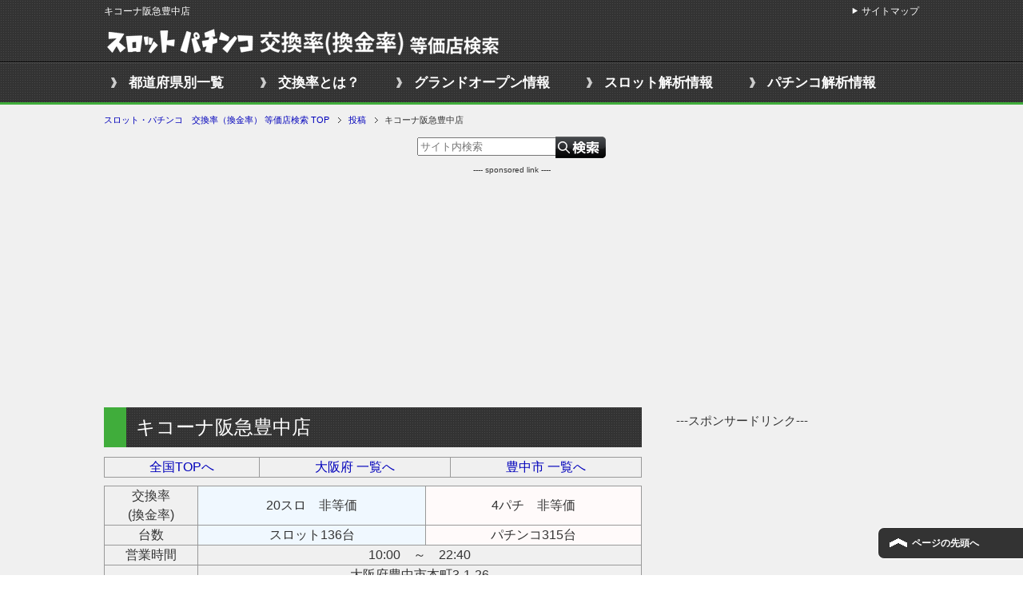

--- FILE ---
content_type: text/html; charset=UTF-8
request_url: https://hall.29den.com/oosa-667/
body_size: 8680
content:
<!DOCTYPE html PUBLIC "-//W3C//DTD XHTML 1.0 Transitional//EN" "http://www.w3.org/TR/xhtml1/DTD/xhtml1-transitional.dtd">
<html xmlns="http://www.w3.org/1999/xhtml" dir="ltr" xml:lang="ja" lang="ja" xmlns:fb="http://www.facebook.com/2008/fbml">
<head>
<meta http-equiv="Content-Type" content="text/html; charset=UTF-8" />
<title>キコーナ阪急豊中店 | スロット・パチンコ　交換率（換金率） 等価店検索　情報掲示板</title>
<meta name="viewport" content="width=device-width, initial-scale=1.0" />
<meta name="keywords" content="大阪府,店舗情報" />
<meta name="description" content="全国TOPへ 大阪府 一覧へ 豊中市 一覧へ 交換率 (換金率) 20スロ　非等価 4パチ　非等価 台数 スロット136台 パチンコ315台 営業時間 10:00　～　22:40 大阪府豊中市本町3-1-26 地図 評判・・・" />
<meta http-equiv="Content-Style-Type" content="text/css" />
<meta http-equiv="Content-Script-Type" content="text/javascript" />
<!--[if IE]><meta http-equiv="imagetoolbar" content="no" /><![endif]-->

<link rel="stylesheet" href="https://hall.29den.com/wp-content/themes/keni62_wp_cool_1610031927/common.css" type="text/css" media="all" />
<link rel="stylesheet" href="https://hall.29den.com/wp-content/themes/keni62_wp_cool_1610031927/layout.css" type="text/css" media="all" />
<link rel="stylesheet" href="https://hall.29den.com/wp-content/themes/keni62_wp_cool_1610031927/design.css" type="text/css" media="all" />
<link rel="stylesheet" href="https://hall.29den.com/wp-content/themes/keni62_wp_cool_1610031927/mobile.css" type="text/css" media="all" />
<link rel="stylesheet" href="https://hall.29den.com/wp-content/themes/keni62_wp_cool_1610031927/mobile_layout.css" type="text/css" media="all" />
<link rel="stylesheet" href="https://hall.29den.com/wp-content/themes/keni62_wp_cool_1610031927/advanced.css" type="text/css" media="all" />
<link rel="stylesheet" href="https://hall.29den.com/wp-content/themes/keni62_wp_cool_1610031927/print.css" type="text/css" media="print" />

<link rel="shortcut icon" type="image/x-icon" href="https://hall.29den.com/wp-content/themes/keni62_wp_cool_1610031927/favicon.ico" />
<link rel="apple-touch-icon" href="https://hall.29den.com/wp-content/themes/keni62_wp_cool_1610031927/images/home-icon.png" />
<link rel="alternate" type="application/atom+xml" title="スロット・パチンコ　交換率（換金率） 等価店検索 Atom Feed" href="https://hall.29den.com/feed/atom/" />

<!-- All in One SEO Pack 3.3.4 によって Michael Torbert の Semper Fi Web Design[326,369] -->
<meta name="description"  content="全国TOPへ 大阪府 一覧へ 豊中市 一覧へ 交換率 (換金率) 20スロ　非等価 4パチ　非等価 台数 スロット136台 パチンコ315台 営業時間 10:00　～　22:40 大阪府豊中市本町3-1-26 地図 評判/口コミ このホールの情報・評価・評判・口コミ情報はこちらへ ■スロットで勝ち組になるためには？" />

<script type="application/ld+json" class="aioseop-schema">{"@context":"https://schema.org","@graph":[{"@type":"Organization","@id":"https://hall.29den.com/#organization","url":"https://hall.29den.com/","name":"\u30b9\u30ed\u30c3\u30c8\u30fb\u30d1\u30c1\u30f3\u30b3\u3000\u4ea4\u63db\u7387\uff08\u63db\u91d1\u7387\uff09 \u7b49\u4fa1\u5e97\u691c\u7d22","sameAs":[]},{"@type":"WebSite","@id":"https://hall.29den.com/#website","url":"https://hall.29den.com/","name":"\u30b9\u30ed\u30c3\u30c8\u30fb\u30d1\u30c1\u30f3\u30b3\u3000\u4ea4\u63db\u7387\uff08\u63db\u91d1\u7387\uff09 \u7b49\u4fa1\u5e97\u691c\u7d22","publisher":{"@id":"https://hall.29den.com/#organization"}},{"@type":"WebPage","@id":"https://hall.29den.com/oosa-667/#webpage","url":"https://hall.29den.com/oosa-667/","inLanguage":"ja","name":"\u30ad\u30b3\u30fc\u30ca\u962a\u6025\u8c4a\u4e2d\u5e97","isPartOf":{"@id":"https://hall.29den.com/#website"},"datePublished":"2017-10-30T02:50:43+09:00","dateModified":"2017-10-30T02:50:43+09:00"},{"@type":"Article","@id":"https://hall.29den.com/oosa-667/#article","isPartOf":{"@id":"https://hall.29den.com/oosa-667/#webpage"},"author":{"@id":"https://hall.29den.com/author/t-honjo/#author"},"headline":"\u30ad\u30b3\u30fc\u30ca\u962a\u6025\u8c4a\u4e2d\u5e97","datePublished":"2017-10-30T02:50:43+09:00","dateModified":"2017-10-30T02:50:43+09:00","commentCount":0,"mainEntityOfPage":{"@id":"https://hall.29den.com/oosa-667/#webpage"},"publisher":{"@id":"https://hall.29den.com/#organization"},"articleSection":"\u5927\u962a\u5e9c, \u5e97\u8217\u60c5\u5831"},{"@type":"Person","@id":"https://hall.29den.com/author/t-honjo/#author","name":"\u672c\u57ce","sameAs":[],"image":{"@type":"ImageObject","@id":"https://hall.29den.com/#personlogo","url":"https://secure.gravatar.com/avatar/50375206865d0be4e6382d0cededc2ca?s=96&d=mm&r=g","width":96,"height":96,"caption":"\u672c\u57ce"}}]}</script>
<link rel="canonical" href="https://hall.29den.com/oosa-667/" />
<!-- All in One SEO Pack -->
<link rel='dns-prefetch' href='//s.w.org' />
<link rel="alternate" type="application/rss+xml" title="スロット・パチンコ　交換率（換金率） 等価店検索 &raquo; フィード" href="https://hall.29den.com/feed/" />
<link rel="alternate" type="application/rss+xml" title="スロット・パチンコ　交換率（換金率） 等価店検索 &raquo; コメントフィード" href="https://hall.29den.com/comments/feed/" />
<link rel="alternate" type="application/rss+xml" title="スロット・パチンコ　交換率（換金率） 等価店検索 &raquo; キコーナ阪急豊中店 のコメントのフィード" href="https://hall.29den.com/oosa-667/feed/" />
		<script type="text/javascript">
			window._wpemojiSettings = {"baseUrl":"https:\/\/s.w.org\/images\/core\/emoji\/12.0.0-1\/72x72\/","ext":".png","svgUrl":"https:\/\/s.w.org\/images\/core\/emoji\/12.0.0-1\/svg\/","svgExt":".svg","source":{"concatemoji":"https:\/\/hall.29den.com\/wp-includes\/js\/wp-emoji-release.min.js"}};
			!function(e,a,t){var n,r,o,i=a.createElement("canvas"),p=i.getContext&&i.getContext("2d");function s(e,t){var a=String.fromCharCode;p.clearRect(0,0,i.width,i.height),p.fillText(a.apply(this,e),0,0);e=i.toDataURL();return p.clearRect(0,0,i.width,i.height),p.fillText(a.apply(this,t),0,0),e===i.toDataURL()}function c(e){var t=a.createElement("script");t.src=e,t.defer=t.type="text/javascript",a.getElementsByTagName("head")[0].appendChild(t)}for(o=Array("flag","emoji"),t.supports={everything:!0,everythingExceptFlag:!0},r=0;r<o.length;r++)t.supports[o[r]]=function(e){if(!p||!p.fillText)return!1;switch(p.textBaseline="top",p.font="600 32px Arial",e){case"flag":return s([127987,65039,8205,9895,65039],[127987,65039,8203,9895,65039])?!1:!s([55356,56826,55356,56819],[55356,56826,8203,55356,56819])&&!s([55356,57332,56128,56423,56128,56418,56128,56421,56128,56430,56128,56423,56128,56447],[55356,57332,8203,56128,56423,8203,56128,56418,8203,56128,56421,8203,56128,56430,8203,56128,56423,8203,56128,56447]);case"emoji":return!s([55357,56424,55356,57342,8205,55358,56605,8205,55357,56424,55356,57340],[55357,56424,55356,57342,8203,55358,56605,8203,55357,56424,55356,57340])}return!1}(o[r]),t.supports.everything=t.supports.everything&&t.supports[o[r]],"flag"!==o[r]&&(t.supports.everythingExceptFlag=t.supports.everythingExceptFlag&&t.supports[o[r]]);t.supports.everythingExceptFlag=t.supports.everythingExceptFlag&&!t.supports.flag,t.DOMReady=!1,t.readyCallback=function(){t.DOMReady=!0},t.supports.everything||(n=function(){t.readyCallback()},a.addEventListener?(a.addEventListener("DOMContentLoaded",n,!1),e.addEventListener("load",n,!1)):(e.attachEvent("onload",n),a.attachEvent("onreadystatechange",function(){"complete"===a.readyState&&t.readyCallback()})),(n=t.source||{}).concatemoji?c(n.concatemoji):n.wpemoji&&n.twemoji&&(c(n.twemoji),c(n.wpemoji)))}(window,document,window._wpemojiSettings);
		</script>
		<style type="text/css">
img.wp-smiley,
img.emoji {
	display: inline !important;
	border: none !important;
	box-shadow: none !important;
	height: 1em !important;
	width: 1em !important;
	margin: 0 .07em !important;
	vertical-align: -0.1em !important;
	background: none !important;
	padding: 0 !important;
}
</style>
	<link rel='stylesheet' id='wp-block-library-css'  href='https://hall.29den.com/wp-includes/css/dist/block-library/style.min.css' type='text/css' media='all' />
<link rel='stylesheet' id='contact-form-7-css'  href='https://hall.29den.com/wp-content/plugins/contact-form-7/includes/css/styles.css' type='text/css' media='all' />
<script type='text/javascript' src='https://hall.29den.com/wp-includes/js/jquery/jquery.js'></script>
<script type='text/javascript' src='https://hall.29den.com/wp-includes/js/jquery/jquery-migrate.min.js'></script>
<link rel='https://api.w.org/' href='https://hall.29den.com/wp-json/' />
<link rel="EditURI" type="application/rsd+xml" title="RSD" href="https://hall.29den.com/xmlrpc.php?rsd" />
<link rel="wlwmanifest" type="application/wlwmanifest+xml" href="https://hall.29den.com/wp-includes/wlwmanifest.xml" /> 
<link rel='prev' title='キコーナタウン豊中北店' href='https://hall.29den.com/oosa-666/' />
<link rel='next' title='キコーナ豊中南店パチンコ館' href='https://hall.29den.com/oosa-668/' />
<link rel='shortlink' href='https://hall.29den.com/?p=77393' />
<link rel="alternate" type="application/json+oembed" href="https://hall.29den.com/wp-json/oembed/1.0/embed?url=https%3A%2F%2Fhall.29den.com%2Foosa-667%2F" />
<link rel="alternate" type="text/xml+oembed" href="https://hall.29den.com/wp-json/oembed/1.0/embed?url=https%3A%2F%2Fhall.29den.com%2Foosa-667%2F&#038;format=xml" />
<style type="text/css">.recentcomments a{display:inline !important;padding:0 !important;margin:0 !important;}</style><style>.simplemap img{max-width:none !important;padding:0 !important;margin:0 !important;}.staticmap,.staticmap img{max-width:100% !important;height:auto !important;}.simplemap .simplemap-content{display:none;}</style>
<script>var google_map_api_key = "AIzaSyAizXqxdFkVbOY1U5wLrYfa8xjqpXwcQFU";</script><link rel="icon" href="https://hall.29den.com/wp-content/uploads/2016/10/cropped-pskoukans-32x32.gif" sizes="32x32" />
<link rel="icon" href="https://hall.29den.com/wp-content/uploads/2016/10/cropped-pskoukans-192x192.gif" sizes="192x192" />
<link rel="apple-touch-icon-precomposed" href="https://hall.29den.com/wp-content/uploads/2016/10/cropped-pskoukans-180x180.gif" />
<meta name="msapplication-TileImage" content="https://hall.29den.com/wp-content/uploads/2016/10/cropped-pskoukans-270x270.gif" />

<!-- アンカー広告 -->
<script async src="//pagead2.googlesyndication.com/pagead/js/adsbygoogle.js"></script>
<script>
  (adsbygoogle = window.adsbygoogle || []).push({
    google_ad_client: "ca-pub-8599813529469333",
    enable_page_level_ads: true
  });
</script>

<!--▼アナリティクス-->
<script>
  (function(i,s,o,g,r,a,m){i['GoogleAnalyticsObject']=r;i[r]=i[r]||function(){
  (i[r].q=i[r].q||[]).push(arguments)},i[r].l=1*new Date();a=s.createElement(o),
  m=s.getElementsByTagName(o)[0];a.async=1;a.src=g;m.parentNode.insertBefore(a,m)
  })(window,document,'script','//www.google-analytics.com/analytics.js','ga');

  ga('create', 'UA-21639472-15', 'auto');
  ga('send', 'pageview');

</script>

<!--▼イメージマップレスポンシブ固定-->
<script src="//ajax.googleapis.com/ajax/libs/jquery/1.7.2/jquery.min.js"></script>
<script src="/wp-content/themes/keni62_wp_cool_1610031927/js/jquery.rwdImageMaps.min.js"></script>
<script>
$(document).ready(function(e) {
	$('img[usemap]').rwdImageMaps();
});
</script>

</head>

<body class="post-template-default single single-post postid-77393 single-format-standard col2">

<div id="fb-root"></div>
<div id="container">


<!--▼ヘッダー-->
<div id="header">
<div id="header-in">
<div id="header-title">
<p class="header-logo"><a href="https://hall.29den.com"><img src="http://hall.29den.com/wp-content/uploads/2017/04/koukanritsu500.png" alt="スロット・パチンコ　交換率（換金率） 等価店検索"></a></p>
</div>
</div>
</div>
<!--▲ヘッダー-->

<!--▼グローバルナビ-->
<div id="global-nav">
<dl id="global-nav-in">
<dt class="btn-gnav">メニュー</dt>
<dd class="menu-wrap">
<ul id="menu" class="menu">
<li id="menu-item-12405" class="first menu-item menu-item-type-custom menu-item-object-custom menu-item-home menu-item-12405"><a href="http://hall.29den.com/">都道府県別一覧</a></li>
<li id="menu-item-12500" class="menu-item menu-item-type-post_type menu-item-object-page menu-item-12500"><a href="https://hall.29den.com/koukanritsu/">交換率とは？</a></li>
<li id="menu-item-47413" class="menu-item menu-item-type-post_type menu-item-object-page menu-item-47413"><a href="https://hall.29den.com/grandopen/">グランドオープン情報</a></li>
<li id="menu-item-12403" class="menu-item menu-item-type-custom menu-item-object-custom menu-item-12403"><a target="_blank" rel="noopener noreferrer" href="http://29den.com">スロット解析情報</a></li>
<li id="menu-item-37731" class="menu-item menu-item-type-custom menu-item-object-custom menu-item-37731"><a href="http://pachinkocol.com/">パチンコ解析情報</a></li>
</ul>
</dd>
</dl>
</div>
<!--▲グローバルナビ-->


<!--main-->
<div id="main">
<!--main-in-->
<div id="main-in">
<!--▼パン屑ナビ-->
<div id="breadcrumbs">
<ol>
<li class="first" itemscope="itemscope" itemtype="http://data-vocabulary.org/Breadcrumb"><a href="https://hall.29den.com" itemprop="url"><span itemprop="title">スロット・パチンコ　交換率（換金率） 等価店検索 TOP</span></a></li>
<li itemscope="itemscope" itemtype="http://data-vocabulary.org/Breadcrumb"><a href="https://hall.29den.com/post/" itemprop="url"><span itemprop="title">投稿</span></a></li>
<li><span>キコーナ阪急豊中店</li>
</ol>
</div>
<!--▲パン屑ナビ-->

<div class="searchf-top"><form method="get" id="searchform" action="https://hall.29den.com/"><label class="hidden" for="s"></label>
<input type="text" placeholder="サイト内検索" value=""  name="s" id="s" />
<input type="image" src="http://hall.29den.com/wp-content/uploads/2017/04/search-27.png" alt="検索" id="searchsubmit" value="Search">
</form></div>

<div id="top-ad">
---- sponsored link ----<br />
<script async src="//pagead2.googlesyndication.com/pagead/js/adsbygoogle.js"></script>
<!-- 交換率　上部 -->
<ins class="adsbygoogle"
     style="display:block"
     data-ad-client="ca-pub-8599813529469333"
     data-ad-slot="3926781004"
     data-ad-format="auto"></ins>
<script>
(adsbygoogle = window.adsbygoogle || []).push({});
</script>
</div>

<!--▽メイン＆サブ-->
<div id="main-and-sub">

<!--▽メインコンテンツ-->
<div id="main-contents">



<div class="post">
<h2 class="post-title" itemprop="headline">キコーナ阪急豊中店</h2>

<div class="contents clearfix">

	<div class="article">
	<!--本文-->
	
















































	<table id="toukaten" class="hall">
<tbody>
<tr>
<td><a href="http://hall.29den.com/">全国TOPへ</a></td>
<td><a href="http://hall.29den.com/toukaten-osaka/">大阪府 一覧へ</a></td>
<td><a href="http://hall.29den.com/toyonaka/">豊中市 一覧へ</a></td>
</tr>
</tbody>
</table>
<table id="toukaten" class="hall">
<tbody>
<tr>
<td>交換率<br />
(換金率)</td>
<td class="touka_1">20スロ　非等価</td>
<td class="touka_3">4パチ　非等価</td>
</tr>
<tr>
<td>台数</td>
<td class="touka_1">スロット136台</td>
<td class="touka_3">パチンコ315台</td>
</tr>
<tr>
<td>営業時間</td>
<td colspan="2">10:00　～　22:40</td>
</tr>
<tr>
<td></td>
<td class="jyusyo" colspan="2">大阪府豊中市本町3-1-26</td>
</tr>
<tr>
<td>地図</td>
<td colspan="2"><div class="simplemap"><div class="simplemap-content" data-breakpoint="480" data-lat="" data-lng="" data-zoom="16" data-addr="" data-infowindow="close" data-map-type-control="false" data-map-type-id="ROADMAP" style="width:100%;height:200px;">大阪府豊中市本町3-1-26</div></div></td>
</tr>
<tr>
<td>評判/口コミ</td>
<td colspan="2"><a href="#comment">このホールの情報・評価・評判・口コミ情報はこちらへ</a></td>
</tr>
<tr>
<td colspan="3"><a href="http://29mailmaga.com/slot-100man-form/" target="_blank" rel="noopener noreferrer">■スロットで勝ち組になるためには？</a></td>
</tr>
</tbody>
</table>
<p>&nbsp;</p>
<p>&nbsp;</p>
	<!--/本文-->



<div class="ad-kijisita">
<script async src="//pagead2.googlesyndication.com/pagead/js/adsbygoogle.js"></script>
<!-- 交換率　記事下300 -->
<ins class="adsbygoogle"
     style="display:inline-block;width:300px;height:250px"
     data-ad-client="ca-pub-8599813529469333"
     data-ad-slot="3092977806"></ins>
<script>
(adsbygoogle = window.adsbygoogle || []).push({});
</script>

<span class="ad-kijisita2">　<span class="s10"></span><script async src="//pagead2.googlesyndication.com/pagead/js/adsbygoogle.js"></script>
<!-- 交換率　記事下300 -->
<ins class="adsbygoogle"
     style="display:inline-block;width:300px;height:250px"
     data-ad-client="ca-pub-8599813529469333"
     data-ad-slot="3092977806"></ins>
<script>
(adsbygoogle = window.adsbygoogle || []).push({});
</script>
</span></div>
	</div>
	<!--/article-->

	
	
</div>


</div>
<!--/post-->

<!--comme
nt-->
<div class="contents">

<!-- You can start editing here. -->


			<!-- If comments are open, but there are no comments. -->

	 

<div id="respond">
<h3 id="comments">◆情報掲示板◆<span style="font-size:13px;">交換率や店舗情報はこちらにお願い致します</span></h3>

<div id="cancel-comment-reply">
	<small><a rel="nofollow" id="cancel-comment-reply-link" href="/oosa-667/#respond" style="display:none;">返信をキャンセルする。</a></small>
</div>


<form action="http://hall.29den.com/wp-comments-post.php" method="post" id="commentform">


<p><input type="text" name="author" id="author" value="" size="22" tabindex="1"  />
<label for="author"><small>名前 </small></label></p>

<p><input type="text" name="email" id="email" value="" size="22" tabindex="2"  />
<label for="email"><small>Mail (will not be published) </small></label></p>

<p><input type="text" name="url" id="url" value="" size="22" tabindex="3" />
<label for="url"><small>サイト</small></label></p>


<!--<p><small><strong>XHTML:</strong> You can use these tags: <code>&lt;a href=&quot;&quot; title=&quot;&quot;&gt; &lt;abbr title=&quot;&quot;&gt; &lt;acronym title=&quot;&quot;&gt; &lt;b&gt; &lt;blockquote cite=&quot;&quot;&gt; &lt;cite&gt; &lt;code&gt; &lt;del datetime=&quot;&quot;&gt; &lt;em&gt; &lt;i&gt; &lt;q cite=&quot;&quot;&gt; &lt;s&gt; &lt;strike&gt; &lt;strong&gt; </code></small></p>-->

<p><textarea name="comment" id="comment" cols="58" rows="10" tabindex="4"></textarea></p>

<p><input name="submit" type="submit" id="submit" tabindex="5" value="Submit Comment" />
<input type='hidden' name='comment_post_ID' value='77393' id='comment_post_ID' />
<input type='hidden' name='comment_parent' id='comment_parent' value='0' />
</p>
<p style="display: none;"><input type="hidden" id="akismet_comment_nonce" name="akismet_comment_nonce" value="06e1f5f6a5" /></p><p style="display: none;"><input type="hidden" id="ak_js" name="ak_js" value="98"/></p>
</form>

</div>

</div>
<!--/comment-->




</div>
<!--△メインコンテンツ-->


<!--▽サブコンテンツ-->
<!--△サブコンテンツ-->


</div>
<!--△メイン＆サブ-->


<!--▼サイドバー-->
	<div id="sidebar" class="sub-column">
	<div id="sidebar-in">
<div id="text-2" class="contents widget-conts widget_text">			<div class="textwidget"><div class="textcenter">
---スポンサードリンク---<br />
<script async src="//pagead2.googlesyndication.com/pagead/js/adsbygoogle.js"></script>
<!-- 交換率PC　サイドバー -->
<ins class="adsbygoogle"
     style="display:inline-block;width:300px;height:600px"
     data-ad-client="ca-pub-8599813529469333"
     data-ad-slot="5008738202"></ins>
<script>
(adsbygoogle = window.adsbygoogle || []).push({});
</script>
</div></div>
		</div><div id="recent-comments-2" class="contents widget-conts widget_recent_comments"><h3>最近の交換率情報</h3><ul id="recentcomments"><li class="recentcomments"><a href="https://hall.29den.com/aomorishi/#comment-1647">青森県 青森市</a> に <span class="comment-author-link">匿名</span> より</li><li class="recentcomments"><a href="https://hall.29den.com/ai-278/#comment-1646">メガコンコルド800春日井店＋</a> に <span class="comment-author-link">パチパチ</span> より</li><li class="recentcomments"><a href="https://hall.29den.com/osaka-suminoe/#comment-1645">大阪府  大阪市住之江区</a> に <span class="comment-author-link">123こはま</span> より</li><li class="recentcomments"><a href="https://hall.29den.com/t-9/#comment-1644">キコーナ　新宿三丁目店</a> に <span class="comment-author-link">イベントご注意</span> より</li><li class="recentcomments"><a href="https://hall.29den.com/funabashi/#comment-1643">千葉県  船橋市</a> に <span class="comment-author-link">匿名</span> より</li><li class="recentcomments"><a href="https://hall.29den.com/kawasaki-kawasaki/#comment-1642">神奈川県  川崎市川崎区</a> に <span class="comment-author-link">川崎</span> より</li><li class="recentcomments"><a href="https://hall.29den.com/kana-454/#comment-1641">ジリオン長谷店</a> に <span class="comment-author-link">匿名</span> より</li><li class="recentcomments"><a href="https://hall.29den.com/kadoma/#comment-1640">大阪府  門真市</a> に <span class="comment-author-link">匿名</span> より</li><li class="recentcomments"><a href="https://hall.29den.com/niiga-23/#comment-1639">ニラク豊栄店</a> に <span class="comment-author-link">匿名</span> より</li><li class="recentcomments"><a href="https://hall.29den.com/maizuru/#comment-1638">京都府  舞鶴市</a> に <span class="comment-author-link">かっすん@旅人</span> より</li><li class="recentcomments"><a href="https://hall.29den.com/yokohama-minami/#comment-1637">神奈川県  横浜市南区</a> に <span class="comment-author-link">小倉貫次</span> より</li><li class="recentcomments"><a href="https://hall.29den.com/funabashi/#comment-1636">千葉県  船橋市</a> に <span class="comment-author-link">ささぱん</span> より</li><li class="recentcomments"><a href="https://hall.29den.com/yokohama-kohoku/#comment-1635">神奈川県  横浜市港北区</a> に <span class="comment-author-link">匿名</span> より</li><li class="recentcomments"><a href="https://hall.29den.com/kawasaki-takatu/#comment-1634">神奈川県  川崎市高津区</a> に <span class="comment-author-link">匿名</span> より</li><li class="recentcomments"><a href="https://hall.29den.com/chib-117/#comment-1633">パールショップともえ松戸店</a> に <span class="comment-author-link">匿名</span> より</li><li class="recentcomments"><a href="https://hall.29den.com/chib-107/#comment-1632">キコーナ松戸店</a> に <span class="comment-author-link">匿名</span> より</li><li class="recentcomments"><a href="https://hall.29den.com/chib-266/#comment-1631">アリーナ柏店</a> に <span class="comment-author-link">匿名</span> より</li><li class="recentcomments"><a href="https://hall.29den.com/chib-264/#comment-1630">ガイア増尾店</a> に <span class="comment-author-link">匿名</span> より</li><li class="recentcomments"><a href="https://hall.29den.com/isesaki/#comment-1629">群馬県  伊勢崎市</a> に <span class="comment-author-link">匿名</span> より</li><li class="recentcomments"><a href="https://hall.29den.com/iwade/#comment-1628">和歌山県  岩出市</a> に <span class="comment-author-link">匿名</span> より</li><li class="recentcomments"><a href="https://hall.29den.com/kana-115/#comment-1627">アビバ新杉田店</a> に <span class="comment-author-link">匿名</span> より</li><li class="recentcomments"><a href="https://hall.29den.com/himeji/#comment-1626">兵庫県  姫路市</a> に <span class="comment-author-link">匿名</span> より</li><li class="recentcomments"><a href="https://hall.29den.com/kumagaya/#comment-1625">埼玉県  熊谷市</a> に <span class="comment-author-link">Tom次郎</span> より</li><li class="recentcomments"><a href="https://hall.29den.com/t-711/#comment-1624">巣鴨会館</a> に <span class="comment-author-link">ピエロ</span> より</li><li class="recentcomments"><a href="https://hall.29den.com/kago-70/#comment-1623">MGM加治木店</a> に <span class="comment-author-link">うっちー</span> より</li><li class="recentcomments"><a href="https://hall.29den.com/hy-399/#comment-1622">ラッツたつの店</a> に <span class="comment-author-link">匿名</span> より</li><li class="recentcomments"><a href="https://hall.29den.com/hy-396/#comment-1621">ランドマークたつの</a> に <span class="comment-author-link">匿名</span> より</li><li class="recentcomments"><a href="https://hall.29den.com/oka-36/#comment-1620">バージン岡山南本店</a> に <span class="comment-author-link">匿名</span> より</li><li class="recentcomments"><a href="https://hall.29den.com/oka-36/#comment-1619">バージン岡山南本店</a> に <span class="comment-author-link">匿名</span> より</li><li class="recentcomments"><a href="https://hall.29den.com/yamag-6/#comment-1618">ギャラリア下条店</a> に <span class="comment-author-link">ast</span> より</li><li class="recentcomments"><a href="https://hall.29den.com/t-234/#comment-1617">ガイア大泉学園店</a> に <span class="comment-author-link">達也</span> より</li><li class="recentcomments"><a href="https://hall.29den.com/okayama-minami/#comment-1616">岡山県  岡山市南区</a> に <span class="comment-author-link">匿名</span> より</li><li class="recentcomments"><a href="https://hall.29den.com/katsushika/#comment-1615">東京都  葛飾区</a> に <span class="comment-author-link">匿名</span> より</li><li class="recentcomments"><a href="https://hall.29den.com/funabashi/#comment-1614">千葉県  船橋市</a> に <span class="comment-author-link">匿名</span> より</li><li class="recentcomments"><a href="https://hall.29den.com/naga-145/#comment-1613">Ｇ＆Ｌ佐久店</a> に <span class="comment-author-link">匿名</span> より</li><li class="recentcomments"><a href="https://hall.29den.com/oka-36/#comment-1612">バージン岡山南本店</a> に <span class="comment-author-link">匿名</span> より</li><li class="recentcomments"><a href="https://hall.29den.com/kana-115/#comment-1611">アビバ新杉田店</a> に <span class="comment-author-link">匿名</span> より</li><li class="recentcomments"><a href="https://hall.29den.com/kana-115/#comment-1610">アビバ新杉田店</a> に <span class="comment-author-link">匿名</span> より</li><li class="recentcomments"><a href="https://hall.29den.com/oka-136/#comment-1609">123浜野店</a> に <span class="comment-author-link">匿名</span> より</li><li class="recentcomments"><a href="https://hall.29den.com/kana-115/#comment-1608">アビバ新杉田店</a> に <span class="comment-author-link">匿名</span> より</li></ul></div></div>
</div>
<!--▲サイドバー-->




</div>
<!--/main-in-->

</div>
<!--/main-->


<!--▼フッター-->
<div id="footer">
<div id="footer-in">
<link rel="preload" as="script" href="https://pdn.adingo.jp/p.js">
<link rel="preconnect" href="https://sh.adingo.jp" crossorigin="use-credentials">
<!--      fluct ユニット名「スロットパチンコ交換率（スマホ）_320×50_Web_全て_オーバーレイ」     -->
<div class="fluct-unit-1000108275"></div>
<!--      fluct グループ名「スロットパチンコ交換率（スマホ）_320×50_Web_オーバーレイ」      -->
<script type="text/javascript" src="https://pdn.adingo.jp/p.js" async></script>
<script type="text/javascript">
  var fluctAdScript = fluctAdScript || {};
  fluctAdScript.cmd = fluctAdScript.cmd || [];
  fluctAdScript.cmd.push(function (cmd) {
    cmd.loadByGroup("1000072359");
    cmd.display(".fluct-unit-1000108275", "1000108275");
  });
</script>
</div>
</div>
<!--▲フッター-->
<!--▼トップメニュー-->
<div id="top">
<div id="top-in">
<h1>キコーナ阪急豊中店</h1>
<ul id="top-menu">
<li><a href="https://hall.29den.com/sitemaps/">サイトマップ</a></li>
</ul>

</div>
</div>
<!--▲トップメニュー-->

<!--コピーライト-->
<div class="copyright">
<p><small>Copyright (C) 2026 スロット・パチンコ　交換率（換金率） 等価店検索 <span>All Rights Reserved.</span></small></p>
</div>
<!--/コピーライト-->


</div>
<!--▼ページの先頭へ戻る-->
<p class="page-top"><a href="#container">ページの先頭へ</a></p>
<!--▲ページの先頭へ戻る-->


<script type='text/javascript'>
/* <![CDATA[ */
var wpcf7 = {"apiSettings":{"root":"https:\/\/hall.29den.com\/wp-json\/contact-form-7\/v1","namespace":"contact-form-7\/v1"},"cached":"1"};
/* ]]> */
</script>
<script type='text/javascript' src='https://hall.29den.com/wp-content/plugins/contact-form-7/includes/js/scripts.js'></script>
<script type='text/javascript' src='https://hall.29den.com/wp-content/themes/keni62_wp_cool_1610031927/js/utility.js'></script>
<script type='text/javascript' src='https://hall.29den.com/wp-content/themes/keni62_wp_cool_1610031927/js/socialButton.js'></script>
<script type='text/javascript' src='https://hall.29den.com/wp-includes/js/wp-embed.min.js'></script>
<script async="async" type='text/javascript' src='https://hall.29den.com/wp-content/plugins/akismet/_inc/form.js'></script>
<script type='text/javascript' src='//maps.google.com/maps/api/js?key=AIzaSyAizXqxdFkVbOY1U5wLrYfa8xjqpXwcQFU'></script>
<script type='text/javascript' src='https://hall.29den.com/wp-content/plugins/simple-map/js/simple-map.min.js'></script>


</body>
</html>
<!--
Performance optimized by W3 Total Cache. Learn more: https://www.w3-edge.com/products/


Served from: hall.29den.com @ 2026-01-21 20:49:55 by W3 Total Cache
-->

--- FILE ---
content_type: text/html; charset=utf-8
request_url: https://www.google.com/recaptcha/api2/aframe
body_size: 269
content:
<!DOCTYPE HTML><html><head><meta http-equiv="content-type" content="text/html; charset=UTF-8"></head><body><script nonce="46itVdj3VKzVYWZQfcIzWA">/** Anti-fraud and anti-abuse applications only. See google.com/recaptcha */ try{var clients={'sodar':'https://pagead2.googlesyndication.com/pagead/sodar?'};window.addEventListener("message",function(a){try{if(a.source===window.parent){var b=JSON.parse(a.data);var c=clients[b['id']];if(c){var d=document.createElement('img');d.src=c+b['params']+'&rc='+(localStorage.getItem("rc::a")?sessionStorage.getItem("rc::b"):"");window.document.body.appendChild(d);sessionStorage.setItem("rc::e",parseInt(sessionStorage.getItem("rc::e")||0)+1);localStorage.setItem("rc::h",'1768996199031');}}}catch(b){}});window.parent.postMessage("_grecaptcha_ready", "*");}catch(b){}</script></body></html>